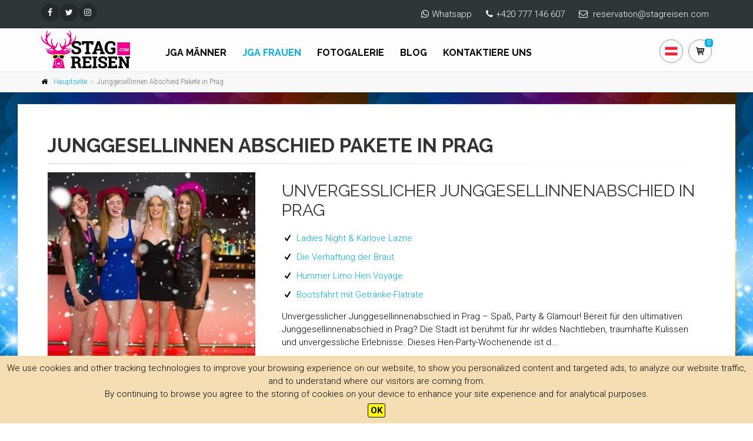

--- FILE ---
content_type: text/html; charset=UTF-8
request_url: https://stagreisen.at/packages/prague/hen-party
body_size: 7643
content:
<!DOCTYPE html>
<html lang="de" class="js no-touch csstransitions">

<head>
    <meta charset="UTF-8">
    <meta name="viewport" content="width=device-width, initial-scale=1">

    <link rel="canonical" href="https://stagreisen.at/packages/prague/hen-party" />
<link rel="alternate" hreflang="en" href="https://stagreisen.com/packages/prague/hen-party" />
<link rel="alternate" hreflang="de" href="https://stagreisen.de/packages/prague/hen-party" />
<link rel="alternate" hreflang="fr" href="https://stagreisen.fr/packages/prague/hen-party" />
    <link rel="icon" type="image/png" href="/favicon.png" />

    <link href='https://fonts.googleapis.com/css?family=Roboto:400,300,300italic,400italic,500,500italic,700,700italic' rel='stylesheet' type='text/css'>
    <link href='https://fonts.googleapis.com/css?family=Raleway:700,400,300' rel='stylesheet' type='text/css'>
    <link href='https://fonts.googleapis.com/css?family=Pacifico' rel='stylesheet' type='text/css'>
    <link href='https://fonts.googleapis.com/css?family=PT+Serif' rel='stylesheet' type='text/css'>

    <script defer src="/js/front.js?ts=84e709b6e21cee4a715b50cf324515c5"></script>
    <!-- Google Ads Global Site Tag (gtag.js) -->
    <script async src="https://www.googletagmanager.com/gtag/js?id=AW-853854836"></script>

            
    <title>Junggesellinnen Abschied Pakete in Prag - Stagreisen</title>

    
    <script>
        window.dataLayer = window.dataLayer || [];
        function gtag() {
            dataLayer.push(arguments);
        }
        gtag('consent', 'default', {
            'ad_storage': 'granted',
            'ad_user_data': 'granted',
            'ad_personalization': 'granted',
            'analytics_storage': 'granted'
        });

        function gtag_link_conversion(url, event_id) {
            var callback = function () {
                if (typeof (url) != 'undefined') {
                    window.location = url;
                }
            };
            gtag('event', 'conversion', {
                'send_to': 'AW-853854836/' + event_id,
                'event_callback': callback
            });
            return false;
        }

        gtag('config', 'AW-853854836');

        document.addEventListener("DOMContentLoaded", function () {
            let whatsUpLink = document.querySelector('a#header-whatsapp-link');
            if (whatsUpLink) {
                whatsUpLink.addEventListener("click", function (e) {
                    e.preventDefault();
                    gtag_link_conversion(whatsUpLink.href, 'ky15CLr0yJwbEPSUk5cD');
                });
            }

            let mailLink = document.querySelector('a#header-mail-link');
            if (mailLink) {
                mailLink.addEventListener("click", function (e) {
                    e.preventDefault();
                    gtag_link_conversion(mailLink.href, 'jsiCCK6DyZwbEPSUk5cD');
                });
            }

            // first link in header menu
            let stagLink = document.querySelector('header nav ul li:nth-child(1) a');
            if (stagLink) {
                stagLink.addEventListener("click", function (e) {
                    e.preventDefault();
                    gtag_link_conversion(stagLink.href, 'pSY4CNS225wbEPSUk5cD');
                });
            }

            // second link in header menu
            let henLink = document.querySelector('header nav ul li:nth-child(2) a');
            if (henLink) {
                henLink.addEventListener("click", function (e) {
                    e.preventDefault();
                    gtag_link_conversion(henLink.href, 'bU9jCMitzpwbEPSUk5cD');
                });
            }
        });
    </script>


    
    <meta name="keywords" content="Junggesellenabschied in Prag, Hen Party in Prag, Team-Building in Prag, Prag Wochenende, Aktivitäten in Prag, Partei in Prag">
<meta name="description" content="Ideen für den Junggesellenabschied für Sie und Ihn von den Spezialisten für JGA in Prag">
<link href="/assets/d58101dd/css/bootstrap.css?v=1488226301" rel="stylesheet">
<link href="/assets/af7e29c9/all.css?v=1488219457" rel="stylesheet">
<link href="/assets/af7e29c9/front.css?v=1726574042" rel="stylesheet"></head>

<body class="front-page transparent-header  page-loader-5  wide pace-done">
    
    
    
    <div class="scrollToTop circle"><i class="icon-up-open-big"></i></div>

    <div class="page-wrapper">
        
<div class="header-container">

    <div class="header-top dark">
        <div class="container">
            <div class="row">
                <div class="col-xs-3">
                    <!-- header-top-first start -->
                    <!-- ================ -->
                    <div class="header-top-first clearfix">
                        <ul class="social-links circle small clearfix hidden-xs">

                            <li class="facebook"><a target="_blank" href="https://www.facebook.com/stagreisen"><i class="fa fa-facebook"></i></a></li>
                            <li class="twitter"><a target="_blank" href="https://www.twitter.com/StagReisenPrag"><i class="fa fa-twitter"></i></a></li>
                            <li class="instagram"><a target="_blank" href="https://instagram.com/stagreisen/"><i class="fa fa-instagram"></i></a></li>
                        </ul>
                        <div class="social-links hidden-lg hidden-md hidden-sm circle small">
                            <div class="btn-group dropdown">
                                <button type="button" class="btn dropdown-toggle" data-toggle="dropdown" aria-expanded="false"><i class="fa fa-share-alt"></i></button>
                                <ul class="dropdown-menu dropdown-animation">
                                    <li class="facebook"><a target="_blank" href="https://www.facebook.com/stagreisen"><i class="fa fa-facebook"></i></a></li>
                                    <li class="twitter"><a target="_blank" href="https://www.twitter.com/StagReisenPrag"><i class="fa fa-twitter"></i></a></li>
                                    <li class="instagram"><a target="_blank" href="https://instagram.com/stagreisen/"><i class="fa fa-instagram"></i></a></li>

                                </ul>
                            </div>
                        </div>
                    </div>
                    <!-- header-top-first end -->
                </div>

                <div class="col-xs-9 text-right">
                    <ul class="list-inline hidden-sm hidden-xs">
                        <li><i class="fa fa-whatsapp pr-5 pl-10"></i><a id="header-whatsapp-link" style="color: white" target="_blank" href="https://api.whatsapp.com/send?phone=420777146607">Whatsapp</a></li>
                        <li><i class="fa fa-phone pr-5 pl-10"></i>+420 777 146 607</li>
<!--                        <li><i class="fa fa-phone pr-5 pl-10"></i>+420 608 616 853</li>-->
                        <li><i class="fa fa-envelope-o pr-5 pl-10"></i> <a id="header-mail-link" style="color: white" href="mailto:reservation@stagreisen.com">reservation@stagreisen.com</a></li>
<!--                        <li><i class="fa fa-envelope-o pr-5 pl-10"></i> <a style="color: white" href="mailto:sales@stagreisen.com">sales@stagreisen.com</a></li>-->
                    </ul>

                    <ul class="list-inline hidden-lg hidden-md">
                        <li><i class="fa fa-whatsapp pr-5 pl-10"></i><a target="_blank" href="https://api.whatsapp.com/send?phone=420777146607">Whatsapp</a></li>

                        <li><i class="fa fa-phone pr-5 pl-10"></i><a href="tel:+420777146607">+420 777 146 607</a></li>
                        <li><i class="fa fa-envelope-o pr-5 pl-10"></i> <a href="mailto:reservation@stagreisen.com">reservation@stagreisen.com</a></li>
                    </ul>
                </div>
            </div>
        </div>
    </div>

    <header class="header fixed dazrk clearfix transparent-header-on">
        <div class="container">
            <div class="row">
                <div class="col-md-2">
                    <div class="header-left clearfix">

                        <div class="header-dropdown-buttons visible-xs">
                            
<div class="btn-group dropdown">
    <button type="button" class="btn dropdown-toggle" data-toggle="dropdown">
                    <img
                style="width: 22px; margin-left: 8px"
                alt="de"
                src="/css/images/icons/flag-at.jpg">
            </button>
    <ul class="dropdown-menu dropdown-menu-right dropdown-animation" style="padding: 0; min-width: 70px !important;">
        
            <li class="">

                <a href="https://stagreisen.com/packages/prague/hen-party">
                    <img alt="en" src="/css/images/icons/flag-uk.png">
                </a>

            </li>

        
            <li class="">

                <a href="https://stagreisen.de/packages/prague/hen-party">
                    <img alt="de" src="/css/images/icons/flag-ger.png">
                </a>

            </li>

        
            <li class="">

                <a href="https://stagreisen.fr/packages/prague/hen-party">
                    <img alt="fr" src="/css/images/icons/flag-fr.jpg">
                </a>

            </li>

        
            <li class="active">

                <a href="https://stagreisen.at/packages/prague/hen-party">
                    <img alt="at" src="/css/images/icons/flag-at.jpg">
                </a>

            </li>

            </ul>
</div>


<div class="btn-group dropdown top-wishlist-count">
    
<button type="button" class="btn dropdown-toggle" data-toggle="dropdown">
    <i class="icon-basket-1"></i>
            <span class="cart-count default-bg">
                0            </span>
</button>
<ul class="dropdown-menu dropdown-menu-right dropdown-animation cart">
    <li>
        <table class="table table-hover">
            <thead>
            <tr>
                <th class="quantity">Typ</th>
                <th class="product">Produktname</th>
                <th class="product">Menge</th>
                <th class="amount">Zwischensumme</th>
            </tr>
            </thead>
            <tbody>

            
            </tbody>
        </table>
        <div class="panel-body text-right">
            <a class="btn btn-group btn-gray btn-sm" href="/contact">Sende uns eine Anfrage</a>        </div>
    </li>
</ul></div>
                        </div>

                        <div id="logo" class="logo">

                            <a href="/">
                                <img id="logo_img" style="height: 65px" alt="stagreisen" class="img-responsive" src="/logo/transparent/large.png">
                            </a>
                        </div>
                    </div>


                </div>
                <div class="col-md-10">

                    <div class="header-right clearfix">
                        <div class="main-navigation animated with-dropdown-buttons">

                            <nav id="w0" class="navbar navbar-default" role="navigation"><div class="navbar-header"><button type="button" class="navbar-toggle" data-toggle="collapse" data-target="#w0-collapse"><span class="sr-only">Toggle navigation</span>
<span class="icon-bar"></span>
<span class="icon-bar"></span>
<span class="icon-bar"></span></button></div><div id="w0-collapse" class="collapse navbar-collapse">
                                <ul class="nav navbar-nav"><li><a class='dropdown-toggle' data-toggle="dropdown" href='#'>JGA Männer</a>
<ul class='dropdown-menu'>
<li><a href="/packages/prague/stag-party">Wochenende für IHN</a></li>
<li><a href="/activities/prague/stag">Aktivitäten für IHN</a></li>
</ul>
</li>
<li class="active"><a class='dropdown-toggle' data-toggle="dropdown" href='#'>JGA FRAUEN</a>
<ul class='dropdown-menu'>
<li class="active"><a href="/packages/prague/hen-party">Wochenende für SIE</a></li>
<li><a href="/activities/prague/hen">Aktivitäten für SIE</a></li>
</ul>
</li>
<li><a href="/gallery">Fotogalerie</a></li>
<li><a href="/blog/list">Blog</a></li>
<li><a href="/contact">Kontaktiere uns</a></li></ul>
                                <div class="header-dropdown-buttons hidden-xs ">
                                    
<div class="btn-group dropdown">
    <button type="button" class="btn dropdown-toggle" data-toggle="dropdown">
                    <img
                style="width: 22px; margin-left: 8px"
                alt="de"
                src="/css/images/icons/flag-at.jpg">
            </button>
    <ul class="dropdown-menu dropdown-menu-right dropdown-animation" style="padding: 0; min-width: 70px !important;">
        
            <li class="">

                <a href="https://stagreisen.com/packages/prague/hen-party">
                    <img alt="en" src="/css/images/icons/flag-uk.png">
                </a>

            </li>

        
            <li class="">

                <a href="https://stagreisen.de/packages/prague/hen-party">
                    <img alt="de" src="/css/images/icons/flag-ger.png">
                </a>

            </li>

        
            <li class="">

                <a href="https://stagreisen.fr/packages/prague/hen-party">
                    <img alt="fr" src="/css/images/icons/flag-fr.jpg">
                </a>

            </li>

        
            <li class="active">

                <a href="https://stagreisen.at/packages/prague/hen-party">
                    <img alt="at" src="/css/images/icons/flag-at.jpg">
                </a>

            </li>

            </ul>
</div>


<div class="btn-group dropdown top-wishlist-count">
    
<button type="button" class="btn dropdown-toggle" data-toggle="dropdown">
    <i class="icon-basket-1"></i>
            <span class="cart-count default-bg">
                0            </span>
</button>
<ul class="dropdown-menu dropdown-menu-right dropdown-animation cart">
    <li>
        <table class="table table-hover">
            <thead>
            <tr>
                <th class="quantity">Typ</th>
                <th class="product">Produktname</th>
                <th class="product">Menge</th>
                <th class="amount">Zwischensumme</th>
            </tr>
            </thead>
            <tbody>

            
            </tbody>
        </table>
        <div class="panel-body text-right">
            <a class="btn btn-group btn-gray btn-sm" href="/contact">Sende uns eine Anfrage</a>        </div>
    </li>
</ul></div>                                </div>

                            </div></nav>
                        </div>
                    </div>
                </div>
            </div>
        </div>

    </header>
</div>

                    <div class="breadcrumb-container">
                <div class="container">
                    <ol class="breadcrumb"><li><i class='fa fa-home pr-10'></i><a href="/">Hauptseite</a></li>
<li class="active">Junggesellinnen Abschied Pakete in Prag</li>
</ol>                </div>
            </div>
        
        
<div class="main-container">
    <div class="container">
        <div class="row">
            <div class="col-sm-12">
                <h1 class="page-title">Junggesellinnen Abschied Pakete in Prag</h1>

                <div class="separator-2"></div>
            </div>
        </div>

        <div class="row">
            <div class="col-md-12">

                                    <div class="listing-item mb-20">


                        <div class="row">

                            <div class="col-sm-6 col-md-4 col-lg-4">
                                <a href="/package/crazy-hen-weekend"><img src="/images_webp/e_package/_cropped/400_400_|_58164f3ca6f77_depositphotos53902619m_2015.webp" alt="Unvergesslicher Junggesellinnenabschied in Prag"></a>                            </div>

                            <div class="col-sm-6 col-md-8 col-lg-8">
                                <div class="body">
                                    <h2 style="margin-top: 0">
                                        <a href="/package/crazy-hen-weekend">Unvergesslicher Junggesellinnenabschied in Prag</a>                                    </h2>

                                    <ul class="list-icons">
                                                                                    <li>
                                                <i class="icon-check"></i> <a href="/activity/pub-crawl">Ladies Night & Karlove Lazne</a>                                            </li>
                                                                                    <li>
                                                <i class="icon-check"></i> <a href="/activity/hens-arrest">Die Verhaftung der Braut</a>                                            </li>
                                                                                    <li>
                                                <i class="icon-check"></i> <a href="/activity/hummer-hen-voyage">Hummer Limo Hen Voyage</a>                                            </li>
                                                                                    <li>
                                                <i class="icon-check"></i> <a href="/activity/river-cruise-unlimited-drinks">Bootsfahrt mit Getränke-Flatrate</a>                                            </li>
                                                                            </ul>

                                    Unvergesslicher Junggesellinnenabschied in Prag &ndash; Spa&szlig;, Party &amp; Glamour!

Bereit f&uuml;r den ultimativen Junggesellinnenabschied in Prag? Die Stadt ist ber&uuml;hmt f&uuml;r ihr wildes Nachtleben, traumhafte Kulissen und unvergessliche Erlebnisse. Dieses Hen-Party-Wochenende ist d...
                                    <div class="separator"></div>

                                    <div class="elements-list clearfix">
                                        <div class="row">
                                            <div class="col-sm-6 col-xs-none">

                                                <a class="btn btn-default-transparent btn-animated btn-sm" href="/package/crazy-hen-weekend">Details<i class="fa fa-eye"></i></a>
                                            </div>
                                            <div class="col-sm-6 text-right">
                                                <span class="price" style="font-size: 24px; margin-right: 10px">
                                                    137,00 €                                                </span>

                                                                                                    <span class="to-wishlist pull-right margin-clear btn btn-default-transparent btn-animated" data-wishlist-type="package" data-wishlist-id="44" data-wishlist-quantity="10">zum Einkaufswagen hinzufügen<i class="fa fa-shopping-cart"></i> </span>
                                                                                            </div>
                                        </div>


                                    </div>
                                </div>
                            </div>
                        </div>

                    </div>

                    <div class="separator-2"></div>

                                    <div class="listing-item mb-20">


                        <div class="row">

                            <div class="col-sm-6 col-md-4 col-lg-4">
                                <a href="/package/popular-hen-weekend"><img src="/images_webp/e_package/_cropped/400_400_|_58165117a5de4_depositphotos8562516m_2015.webp" alt="Beliebtes Hühner-Wochenende"></a>                            </div>

                            <div class="col-sm-6 col-md-8 col-lg-8">
                                <div class="body">
                                    <h2 style="margin-top: 0">
                                        <a href="/package/popular-hen-weekend">Beliebtes Hühner-Wochenende</a>                                    </h2>

                                    <ul class="list-icons">
                                                                                    <li>
                                                <i class="icon-check"></i> <a href="/activity/vip-entry-duplex-disco-club">VIP Entry "Duplex" Disco Club</a>                                            </li>
                                                                                    <li>
                                                <i class="icon-check"></i> <a href="/activity/hummer-voyage">Hennen-Reise in der Lincoln Limousine</a>                                            </li>
                                                                                    <li>
                                                <i class="icon-check"></i> <a href="/activity/laptdance-club">Stripclub</a>                                            </li>
                                                                            </ul>

                                    Lassen Sie Ihr fantastisches Wochenende schon am ersten Abend beginnen

Starten Sie Ihre Junggesellinnenabschied Party in Prag stilvoll! Eine Luxuslimousine holt Sie ab und f&auml;hrt Sie durch die wundersch&ouml;ne Stadt Prag, sodass Sie einen Vorgeschmack auf das lebendige Nachtleben der Stadt b...
                                    <div class="separator"></div>

                                    <div class="elements-list clearfix">
                                        <div class="row">
                                            <div class="col-sm-6 col-xs-none">

                                                <a class="btn btn-default-transparent btn-animated btn-sm" href="/package/popular-hen-weekend">Details<i class="fa fa-eye"></i></a>
                                            </div>
                                            <div class="col-sm-6 text-right">
                                                <span class="price" style="font-size: 24px; margin-right: 10px">
                                                    106,00 €                                                </span>

                                                                                                    <span class="to-wishlist pull-right margin-clear btn btn-default-transparent btn-animated" data-wishlist-type="package" data-wishlist-id="21" data-wishlist-quantity="8">zum Einkaufswagen hinzufügen<i class="fa fa-shopping-cart"></i> </span>
                                                                                            </div>
                                        </div>


                                    </div>
                                </div>
                            </div>
                        </div>

                    </div>

                    <div class="separator-2"></div>

                                    <div class="listing-item mb-20">


                        <div class="row">

                            <div class="col-sm-6 col-md-4 col-lg-4">
                                <a href="/package/classic-hen-party-package"><img src="/images/e_package/_cropped/400_400_|_565634fce6053_devichnik_foto.jpeg" alt="JGA-Paket in Prag für kleine Gruppen "></a>                            </div>

                            <div class="col-sm-6 col-md-8 col-lg-8">
                                <div class="body">
                                    <h2 style="margin-top: 0">
                                        <a href="/package/classic-hen-party-package">JGA-Paket in Prag für kleine Gruppen </a>                                    </h2>

                                    <ul class="list-icons">
                                                                                    <li>
                                                <i class="icon-check"></i> <a href="/activity/cocktail-making">Cocktail Kurs</a>                                            </li>
                                                                                    <li>
                                                <i class="icon-check"></i> <a href="/activity/vip-entry-to-the-biggest-club-in-europe">VIP eintritt zum größten Club Europas  "Karlove Lazne "</a>                                            </li>
                                                                                    <li>
                                                <i class="icon-check"></i> <a href="/activity/ford-boyard-1">Ford Boyard</a>                                            </li>
                                                                            </ul>

                                    Junggesellinnenabschied in Prag &ndash; Keine Zusatzkosten, voller Spa&szlig;!

Du planst einen Junggesellinnenabschied in Prag mit einer kleinen Gruppe von 5&ndash;6 Freundinnen? Dann ist dieses Paket genau das Richtige f&uuml;r euch!
Viele Aktivit&auml;ten in Prag erfordern mindestens 10 Teilne...
                                    <div class="separator"></div>

                                    <div class="elements-list clearfix">
                                        <div class="row">
                                            <div class="col-sm-6 col-xs-none">

                                                <a class="btn btn-default-transparent btn-animated btn-sm" href="/package/classic-hen-party-package">Details<i class="fa fa-eye"></i></a>
                                            </div>
                                            <div class="col-sm-6 text-right">
                                                <span class="price" style="font-size: 24px; margin-right: 10px">
                                                    138,00 €                                                </span>

                                                                                                    <span class="to-wishlist pull-right margin-clear btn btn-default-transparent btn-animated" data-wishlist-type="package" data-wishlist-id="41" data-wishlist-quantity="6">zum Einkaufswagen hinzufügen<i class="fa fa-shopping-cart"></i> </span>
                                                                                            </div>
                                        </div>


                                    </div>
                                </div>
                            </div>
                        </div>

                    </div>

                    <div class="separator-2"></div>

                
            </div>


        </div>
    </div>
</div>


        
<section class="section clearfix">
    <div class="container">
        <div class="row">
            <div class="col-md-8 col-md-offset-2">

                <h2 class="text-center">Was unsere Kunden über uns sagen</h2>
                <div class="separator"></div>
            </div>
        </div>

        <div class="row">
                            <div class="col-sm-4">
                    <div class="feedback-item text-center">
                        <img class="img-responsive img-circle" src="/images_webp/feedback/_cropped/200_200_|_5910320cc33e7_1827491013180816449363516692074320183556728n.webp" alt="Alan Catgan 5-7.17" style="margin:auto">
                        <h3 class="name">Alan Catgan 5-7.17</h3>

                        <div class="description">
                            We had a great weekend with Stagreisen.<br />
We had a great night,our guides showed the group a great time we had the craic!!!<br />
We would love to come back!                        </div>
                    </div>
                </div>
                            <div class="col-sm-4">
                    <div class="feedback-item text-center">
                        <img class="img-responsive img-circle" src="/images_webp/feedback/_cropped/200_200_|_574804cb521df_ronan.webp" alt="Ronan Reffem 20-23.05.2016 Ireland" style="margin:auto">
                        <h3 class="name">Ronan Reffem 20-23.05.2016 Ireland</h3>

                        <div class="description">
                            The Best  Stag Weekend Ever!!!                        </div>
                    </div>
                </div>
                            <div class="col-sm-4">
                    <div class="feedback-item text-center">
                        <img class="img-responsive img-circle" src="/images_webp/feedback/_cropped/200_200_|_5b1adb7727944_34635629102161922502226822431167058239553536n.webp" alt="Rob Mathews 1.6.18" style="margin:auto">
                        <h3 class="name">Rob Mathews 1.6.18</h3>

                        <div class="description">
                            Such a great weekend we had!<br />
Thank you for organisisng.<br />
And special thank you to Ross.You are the Man.<br />
<br />
Cheers.Rob                        </div>
                    </div>
                </div>
                    </div>
    </div>
</section>
        
<section class="section light-gray-bg clearfix">
    <div class="container">
        <div class="row">
            <div class="col-md-8 col-md-offset-2">

                <h2 class="text-center">Angebotene <strong>Aktivitäten</strong></h2>
                <div class="separator"></div>

                <p class="lead text-center">
                </p>
            </div>
        </div>
    </div>

    <div class="owl-carousel carousel-autoplay pl-10 pr-10">

        
            <div class="listing-item pl-10 pr-10 mb-20">
                <div class="overlay-container bordered overlay-visible">
                    <a href="/activity/dominatrix-show"><img src="/images/e_product/_cropped/435_435_|_68c7cfec29d76_domina_show.jpg" alt="Dominatrix Show"></a>
                    <div class="overlay-bottom">
                        <div class="text">
                            <h3 class="title">Dominatrix Show</h3>
                        </div>
                    </div>
                </div>
            </div>
        
            <div class="listing-item pl-10 pr-10 mb-20">
                <div class="overlay-container bordered overlay-visible">
                    <a href="/activity/vip-table-karlove-lazne"><img src="/images/e_product/_cropped/435_435_|_68496bcce1945_dsc06198_enhanced_nr.jpg" alt="VIP Table &quot;Karlove Lazne&quot;"></a>
                    <div class="overlay-bottom">
                        <div class="text">
                            <h3 class="title">VIP Table "Karlove Lazne"</h3>
                        </div>
                    </div>
                </div>
            </div>
        
            <div class="listing-item pl-10 pr-10 mb-20">
                <div class="overlay-container bordered overlay-visible">
                    <a href="/activity/bar-crawl-with-unlimited-booze"><img src="/images_webp/e_product/_cropped/435_435_|_5bb5d6b24d18a_img3180.webp" alt="Pub- Marathon mit unbegrenztem Alk "></a>
                    <div class="overlay-bottom">
                        <div class="text">
                            <h3 class="title">Pub- Marathon mit unbegrenztem Alk </h3>
                        </div>
                    </div>
                </div>
            </div>
        
            <div class="listing-item pl-10 pr-10 mb-20">
                <div class="overlay-container bordered overlay-visible">
                    <a href="/activity/strip-dance"><img src="/images_webp/e_product/_cropped/435_435_|_5745a3e25d9b0_monika.webp" alt="Stripshow"></a>
                    <div class="overlay-bottom">
                        <div class="text">
                            <h3 class="title">Stripshow</h3>
                        </div>
                    </div>
                </div>
            </div>
        
            <div class="listing-item pl-10 pr-10 mb-20">
                <div class="overlay-container bordered overlay-visible">
                    <a href="/activity/vip-entrancy-to-luxery-club-duplex"><img src="/images_webp/e_product/_cropped/435_435_|_56abe8650535f_duplex5.webp" alt="VIP Lounge Luxury Club &quot;Duplex&quot;"></a>
                    <div class="overlay-bottom">
                        <div class="text">
                            <h3 class="title">VIP Lounge Luxury Club "Duplex"</h3>
                        </div>
                    </div>
                </div>
            </div>
        
            <div class="listing-item pl-10 pr-10 mb-20">
                <div class="overlay-container bordered overlay-visible">
                    <a href="/activity/unlimited-pub-crawl"><img src="/images_webp/e_product/_cropped/435_435_|_65be5979cb419_pub_crawl.webp" alt="Unlimited Pub Crawl"></a>
                    <div class="overlay-bottom">
                        <div class="text">
                            <h3 class="title">Unlimited Pub Crawl</h3>
                        </div>
                    </div>
                </div>
            </div>
        
            <div class="listing-item pl-10 pr-10 mb-20">
                <div class="overlay-container bordered overlay-visible">
                    <a href="/activity/shooting-package-for-beginners"><img src="/images_webp/e_product/_cropped/435_435_|_65bfccc3bd8fc_img6981.webp" alt="Schießpaket für Anfänger"></a>
                    <div class="overlay-bottom">
                        <div class="text">
                            <h3 class="title">Schießpaket für Anfänger</h3>
                        </div>
                    </div>
                </div>
            </div>
        

    </div>
</section>
        
<footer id="footer" class="clearfix dark">

    <!-- .footer start -->
    <!-- ================ -->
    <div class="footer dark-bg">
        <div class="container-fluid">
            <div class="footer-inner">
                <div class="row">
                    <div class="col-sm-6 col-md-3 col-lg-2 col-lg-offset-1">
                        <div class="footer-content">
                            <h2 class="title">Kontakte</h2>
                            <ul class="list-icons">
                                <li><i class="fa fa-phone pr-10 text-default"></i>+420 777 146 607</li>
                                <li><i class="fa fa-phone pr-10 text-default"></i>+420 608 616 853</li>
                                <li><i class="fa fa-envelope-o pr-10 text-default"></i> <a href="mailto:reservation@stagreisen.com">reservation@stagreisen.com</a></li>
                                <li><i class="fa fa-envelope-o pr-10 text-default"></i> <a href="mailto:sales@stagreisen.com">sales@stagreisen.com</a></li>


                                <li><i class="fa fa-map-marker pr-10 text-default"></i>Vlkova 532/8 <br />
                                    130 00 Prag <br />
                                    Tschechische Republik</li>
                            </ul>
                        </div>
                    </div>
                    <div class="col-sm-6 col-md-3 col-lg-2 col-lg-offset-1">
                        <div class="footer-content">
                            <h2 class="title">Soziale Medien</h2>
                            <p>Du kannst aktuelle Informationen in unseren sozialen Netzwerken finden</p>
                            <ul class="social-links circle animated-effect-1">
                                <li class="facebook"><a target="_blank" href="https://www.facebook.com/stagreisen"><i class="fa fa-facebook"></i></a></li>
                                <li class="twitter"><a target="_blank" href="https://www.twitter.com/StagReisenPrag"><i class="fa fa-twitter"></i></a></li>
                                <li class="instagram"><a target="_blank" href="https://instagram.com/stagreisen/"><i class="fa fa-instagram"></i></a></li>
                            </ul>
                        </div>
                    </div>
                    <div class="clearfix visible-sm"></div>
                    <div class="col-md-6 col-lg-4 col-lg-offset-1">
                        <div class="footer-content">

                            <div id="footer-form-container">
                                <form id="footer-form" class="margin-clear" action="/site/footer-form" method="post">
                                <div class="row">
                                    <div class="col-sm-6">
                                        <div class="form-group has-feedback mb-10">
                                            <label class="sr-only" for="name2">Name</label>
                                            <input required type="text" class="form-control" id="name2" placeholder="Name" name="name">
                                            <i class="fa fa-user form-control-feedback"></i>
                                        </div>
                                    </div>
                                    <div class="col-sm-6">
                                        <div class="form-group has-feedback mb-10">
                                            <label class="sr-only" for="email2">E-Mail Adresse</label>
                                            <input required type="email" class="form-control" id="email2" placeholder="E-Mail Adresse" name="email">
                                            <i class="fa fa-envelope form-control-feedback"></i>
                                        </div>
                                    </div>
                                </div>
                                <div class="form-group has-feedback mb-10">
                                    <label class="sr-only" for="message2">Nachricht</label>
                                    <textarea required class="form-control" rows="4" id="message2" placeholder="Nachricht" name="message"></textarea>
                                    <i class="fa fa-pencil form-control-feedback"></i>
                                </div>
                                <input type="submit" value="Senden" class="margin-clear submit-button radius-50 btn btn-primary">
                                <br><br>
                                <ul class="list-unstyled"><li><a href="/gdpr">Protection of personal data</a></li>
<li><a href="/about-us">Impressum </a></li>
<li><a href="/terms-and-conditions">AGB</a></li></ul>
                                </form>                            </div>


                            
                        </div>
                    </div>
                </div>
                <br>
            </div>
        </div>
    </div>
    <!-- .footer end -->

    <!-- .subfooter start -->
    <!-- ================ -->
    <div class="subfooter dark-bg">
        <div class="container">
            <div class="subfooter-inner">
                <div class="row">
                    <div class="col-md-12">
                        <p class="text-center">
                            © Stagreisen 2026 All rights reserved
                        </p>
                    </div>
                </div>
            </div>
        </div>
    </div>
    <!-- .subfooter end -->

</footer>
    </div>


    <!-- Cookie consent -->
    <style>
        #cookie-consent {
            position: fixed;
            bottom: 0;
            z-index: 999;
            width: 100%;
            padding: 10px;
            background-color: wheat;
        }

        #cc-ok {
            border: 1px solid black;
            border-radius: 3px;
            width: 30px;
            margin: auto;
            background: yellow;
            font-weight: bold;
            cursor: pointer;
            margin-top: 5px;
        }
    </style>
    <div style="display:none" id="cookie-consent" class="text-center">
        We use cookies and other tracking technologies to improve your browsing experience on our website, to show you personalized content and targeted ads, to analyze our website traffic, and to understand where our visitors are coming from.
        <br>
        By continuing to browse you agree to the storing of cookies on your device to enhance your site experience and for analytical purposes.
        <div id="cc-ok">OK</div>
    </div>
    <!-- Cookie consent -->

    <script src="/assets/62b68357/jquery.js?v=1488226217"></script>
<script src="/assets/d58101dd/js/bootstrap.js?v=1488226302"></script>
<script src="/assets/af7e29c9/all.js?v=1488219457"></script>
<script type="text/javascript">jQuery(document).ready(function () {

			$(document).on('click', '.to-wishlist', function(){
				$(this)
					.removeClass('to-wishlist')
					.addClass('from-wishlist')
                    .addClass('btn-info')
					.removeClass('btn-default-transparent')
					.html('im Einkaufswagen<i class="fa fa-shopping-cart"></i> ');

				$.get('/site/wishlist-ajax?direction=to&type=' + $(this).data('wishlist-type') + '&id=' + $(this).data('wishlist-id') + '&quantity=' + $(this).data('wishlist-quantity'))
					.success(function(data){
						$('.top-wishlist-count').html(data);
					});
			});

			$(document).on('click', '.from-wishlist', function(){
				$(this)
					.removeClass('from-wishlist')
					.addClass('to-wishlist')
					.removeClass('btn-info')
                    .addClass('btn-default-transparent')
					.html('zum Einkaufswagen hinzufügen<i class="fa fa-shopping-cart"></i> ');

				$.get('/site/wishlist-ajax?direction=from&type=' + $(this).data('wishlist-type') + '&id=' + $(this).data('wishlist-id'))
					.success(function(data){
						$('.top-wishlist-count').html(data);
					});
			});
		
$('#footer-form').on('submit', function(e){
	e.preventDefault();

    $.post('/site/footer-form', $(this).serialize(), function(data){
        $('#footer-form-container').html('<div class="text-center alert alert-success">Wir haben deine Nachricht erhalten und melden uns in Kürze</div>');
    });
});
});</script></body>

</html>


--- FILE ---
content_type: text/css
request_url: https://stagreisen.at/assets/af7e29c9/front.css?v=1726574042
body_size: 720
content:
body {
	color: #000000;
}
.navbar-header .navbar-toggle {
	border-color: black !important;
}
.navbar-header .navbar-toggle .icon-bar {
	background-color: black !important;
}

.landing-main-img {
	background-image: url("/css/images/header-bg.webp");
	background-repeat: no-repeat;
	background-position: top center;
	background-size: contain;
	height: 0 !important;
	width: 100% !important;
	padding-top: 36.64%;
}

@media (max-width: 500px) {
	.landing-main-img {
		height: 200px;
	}
}
.fixed-header-on .header .logo img {
	max-height: 55px;
}

@media (min-width: 991px) {
	.header .logo {
		margin-top: -10px;
        padding-bottom: 5px;
	}
	.fixed-header-on .header .logo img {
		max-height: 50px;
		margin-bottom: 5px;
	}
}
.main-container {
	/*background: #fafafa;*/
	padding-top: 20px;

	background-repeat: repeat-x;
	background-image: url('/css/images/main_container_background.jpg');
	background-color: #000000;
}
.main-container > .container {
	background: white;
	box-shadow: 0 1px 4px rgba(0,0,0,.04);
	border: 1px solid rgba(0,0,0,.09);


}
@media (min-width: 992px) {
	.main-container > .container {
		width: 1020px;
		padding: 50px;
	}
}

@media (min-width: 1200px) {
	.main-container > .container {
		width: 1220px;
		padding: 50px;
	}

}

.header-top .list-inline {
	font-size: 15px;
}

.header-top .list-inline a {
	color: white !important;
}
.transparent-header .header:not(.dark) .navbar-nav>li>a {
	font-weight: bold;
    text-transform: uppercase;
}
@media (min-width: 768px) {
    .navbar-default .navbar-nav>li>a {
        padding-right: 0;
        padding-bottom: 0;
        padding-top: 31px;
    }
}
.cart .quantity {
    font-size: 13px;
}
.dropdown-menu>li>a {
	font-weight: bold;
}
.lead-sm {
	font-size: 17px;
}
.header-dropdown-buttons .btn-group .dropdown-menu {
	z-index: 991;
}

@media (max-width: 991px) and (min-width: 768px) {
	.header:not(.full-width) .main-navigation .navbar-nav {
		margin-bottom: 10px;
	}
}


--- FILE ---
content_type: application/javascript
request_url: https://stagreisen.at/js/front.js?ts=84e709b6e21cee4a715b50cf324515c5
body_size: 341
content:
// Cookie consent
if (!localStorage.getItem('st-cookie-consent')) {
    document.querySelector('#cookie-consent').style = '';

    localStorage.setItem('st-cookie-consent', 1);

    document.querySelector('#cc-ok').addEventListener('click', function () {
        document.querySelector('#cookie-consent').style = 'display:none;';
    });
}

